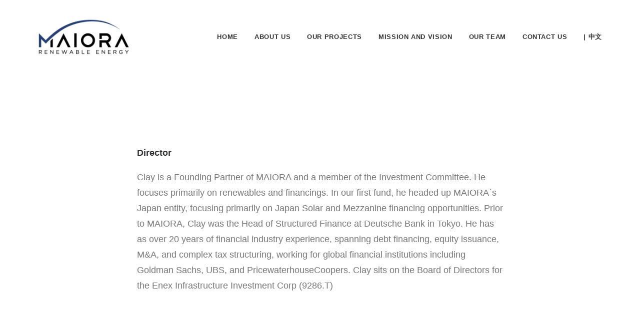

--- FILE ---
content_type: text/html; charset=UTF-8
request_url: https://www.maiorarenewables.com/clay-kinney/
body_size: 9186
content:
<!DOCTYPE html>
<html class="no-touch" lang="en-US" xmlns="http://www.w3.org/1999/xhtml">
<head>
<meta http-equiv="Content-Type" content="text/html; charset=UTF-8">
<meta name="viewport" content="width=device-width, initial-scale=1">
<link rel="profile" href="http://gmpg.org/xfn/11">
<link rel="pingback" href="https://www.maiorarenewables.com/xmlrpc.php">
<title>Clay Kinney &#8211; Maiora Renewables</title>
<meta name='robots' content='max-image-preview:large' />
<link rel='dns-prefetch' href='//fonts.googleapis.com' />
<link rel='dns-prefetch' href='//s.w.org' />
<link rel="alternate" type="application/rss+xml" title="Maiora Renewables &raquo; Feed" href="https://www.maiorarenewables.com/feed/" />
<link rel="alternate" type="application/rss+xml" title="Maiora Renewables &raquo; Comments Feed" href="https://www.maiorarenewables.com/comments/feed/" />
<link rel="alternate" type="application/rss+xml" title="Maiora Renewables &raquo; Clay Kinney Comments Feed" href="https://www.maiorarenewables.com/clay-kinney/feed/" />
		<script type="text/javascript">
			window._wpemojiSettings = {"baseUrl":"https:\/\/s.w.org\/images\/core\/emoji\/13.1.0\/72x72\/","ext":".png","svgUrl":"https:\/\/s.w.org\/images\/core\/emoji\/13.1.0\/svg\/","svgExt":".svg","source":{"concatemoji":"https:\/\/www.maiorarenewables.com\/wp-includes\/js\/wp-emoji-release.min.js?ver=5.8.12"}};
			!function(e,a,t){var n,r,o,i=a.createElement("canvas"),p=i.getContext&&i.getContext("2d");function s(e,t){var a=String.fromCharCode;p.clearRect(0,0,i.width,i.height),p.fillText(a.apply(this,e),0,0);e=i.toDataURL();return p.clearRect(0,0,i.width,i.height),p.fillText(a.apply(this,t),0,0),e===i.toDataURL()}function c(e){var t=a.createElement("script");t.src=e,t.defer=t.type="text/javascript",a.getElementsByTagName("head")[0].appendChild(t)}for(o=Array("flag","emoji"),t.supports={everything:!0,everythingExceptFlag:!0},r=0;r<o.length;r++)t.supports[o[r]]=function(e){if(!p||!p.fillText)return!1;switch(p.textBaseline="top",p.font="600 32px Arial",e){case"flag":return s([127987,65039,8205,9895,65039],[127987,65039,8203,9895,65039])?!1:!s([55356,56826,55356,56819],[55356,56826,8203,55356,56819])&&!s([55356,57332,56128,56423,56128,56418,56128,56421,56128,56430,56128,56423,56128,56447],[55356,57332,8203,56128,56423,8203,56128,56418,8203,56128,56421,8203,56128,56430,8203,56128,56423,8203,56128,56447]);case"emoji":return!s([10084,65039,8205,55357,56613],[10084,65039,8203,55357,56613])}return!1}(o[r]),t.supports.everything=t.supports.everything&&t.supports[o[r]],"flag"!==o[r]&&(t.supports.everythingExceptFlag=t.supports.everythingExceptFlag&&t.supports[o[r]]);t.supports.everythingExceptFlag=t.supports.everythingExceptFlag&&!t.supports.flag,t.DOMReady=!1,t.readyCallback=function(){t.DOMReady=!0},t.supports.everything||(n=function(){t.readyCallback()},a.addEventListener?(a.addEventListener("DOMContentLoaded",n,!1),e.addEventListener("load",n,!1)):(e.attachEvent("onload",n),a.attachEvent("onreadystatechange",function(){"complete"===a.readyState&&t.readyCallback()})),(n=t.source||{}).concatemoji?c(n.concatemoji):n.wpemoji&&n.twemoji&&(c(n.twemoji),c(n.wpemoji)))}(window,document,window._wpemojiSettings);
		</script>
		<style type="text/css">
img.wp-smiley,
img.emoji {
	display: inline !important;
	border: none !important;
	box-shadow: none !important;
	height: 1em !important;
	width: 1em !important;
	margin: 0 .07em !important;
	vertical-align: -0.1em !important;
	background: none !important;
	padding: 0 !important;
}
</style>
	<link rel='stylesheet' id='wp-block-library-css'  href='https://www.maiorarenewables.com/wp-includes/css/dist/block-library/style.min.css?ver=5.8.12' type='text/css' media='all' />
<link rel='stylesheet' id='uncodefont-google-css'  href='//fonts.googleapis.com/css?family=Raleway%3A100%2C200%2C300%2Cregular%2C500%2C600%2C700%2C800%2C900%2C100italic%2C200italic%2C300italic%2Citalic%2C500italic%2C600italic%2C700italic%2C800italic%2C900italic&#038;subset=cyrillic%2Ccyrillic-ext%2Clatin%2Clatin-ext%2Cvietnamese&#038;ver=2.4.0.3' type='text/css' media='all' />
<link rel='stylesheet' id='wpos-slick-style-css'  href='https://www.maiorarenewables.com/wp-content/plugins/wp-responsive-recent-post-slider/assets/css/slick.css?ver=3.0.1' type='text/css' media='all' />
<link rel='stylesheet' id='wppsac-public-style-css'  href='https://www.maiorarenewables.com/wp-content/plugins/wp-responsive-recent-post-slider/assets/css/recent-post-style.css?ver=3.0.1' type='text/css' media='all' />
<link rel='stylesheet' id='uncode-gutenberg-frontend-css'  href='https://www.maiorarenewables.com/wp-content/themes/uncode/core/inc/compatibility/gutenberg/assets/css/uncode-gutenberg-frontend.css?ver=2.4.0.3' type='text/css' media='all' />
<link rel='stylesheet' id='uncode-style-css'  href='https://www.maiorarenewables.com/wp-content/themes/uncode/library/css/style.css?ver=351273359' type='text/css' media='all' />
<style id='uncode-style-inline-css' type='text/css'>

@media (max-width: 959px) { .navbar-brand > * { height: 20px !important;}}
@media (min-width: 960px) { .limit-width { max-width: 1200px; margin: auto;}}
.menu-primary ul.menu-smart > li > a, .menu-primary ul.menu-smart li.dropdown > a, .menu-primary ul.menu-smart li.mega-menu > a, .vmenu-container ul.menu-smart > li > a, .vmenu-container ul.menu-smart li.dropdown > a { text-transform: uppercase; }
body.menu-custom-padding .col-lg-0.logo-container, body.menu-custom-padding .col-lg-2.logo-container, body.menu-custom-padding .col-lg-12 .logo-container, body.menu-custom-padding .col-lg-4.logo-container { padding-top: 36px; padding-bottom: 36px; }
body.menu-custom-padding .col-lg-0.logo-container.shrinked, body.menu-custom-padding .col-lg-2.logo-container.shrinked, body.menu-custom-padding .col-lg-12 .logo-container.shrinked, body.menu-custom-padding .col-lg-4.logo-container.shrinked { padding-top: 27px; padding-bottom: 27px; }
@media (max-width: 959px) { body.menu-custom-padding .menu-container .logo-container { padding-top: 27px !important; padding-bottom: 27px !important; } }
#changer-back-color { transition: background-color 1000ms cubic-bezier(0.25, 1, 0.5, 1) !important; } #changer-back-color > div { transition: opacity 1000ms cubic-bezier(0.25, 1, 0.5, 1) !important; } body.bg-changer-init.disable-hover .main-wrapper .style-light,  body.bg-changer-init.disable-hover .main-wrapper .style-light h1,  body.bg-changer-init.disable-hover .main-wrapper .style-light h2, body.bg-changer-init.disable-hover .main-wrapper .style-light h3, body.bg-changer-init.disable-hover .main-wrapper .style-light h4, body.bg-changer-init.disable-hover .main-wrapper .style-light h5, body.bg-changer-init.disable-hover .main-wrapper .style-light h6, body.bg-changer-init.disable-hover .main-wrapper .style-light a, body.bg-changer-init.disable-hover .main-wrapper .style-dark, body.bg-changer-init.disable-hover .main-wrapper .style-dark h1, body.bg-changer-init.disable-hover .main-wrapper .style-dark h2, body.bg-changer-init.disable-hover .main-wrapper .style-dark h3, body.bg-changer-init.disable-hover .main-wrapper .style-dark h4, body.bg-changer-init.disable-hover .main-wrapper .style-dark h5, body.bg-changer-init.disable-hover .main-wrapper .style-dark h6, body.bg-changer-init.disable-hover .main-wrapper .style-dark a { transition: color 1000ms cubic-bezier(0.25, 1, 0.5, 1) !important; } body.bg-changer-init.disable-hover .main-wrapper .heading-text-highlight-inner { transition-property: right, background; transition-duration: 1000ms }
</style>
<link rel='stylesheet' id='uncode-icons-css'  href='https://www.maiorarenewables.com/wp-content/themes/uncode/library/css/uncode-icons.css?ver=351273359' type='text/css' media='all' />
<link rel='stylesheet' id='uncode-custom-style-css'  href='https://www.maiorarenewables.com/wp-content/themes/uncode/library/css/style-custom.css?ver=351273359' type='text/css' media='all' />
<link rel='stylesheet' id='cyclone-template-style-dark-0-css'  href='https://www.maiorarenewables.com/wp-content/plugins/cyclone-slider/templates/dark/style.css?ver=3.2.0' type='text/css' media='all' />
<link rel='stylesheet' id='cyclone-template-style-default-0-css'  href='https://www.maiorarenewables.com/wp-content/plugins/cyclone-slider/templates/default/style.css?ver=3.2.0' type='text/css' media='all' />
<link rel='stylesheet' id='cyclone-template-style-standard-0-css'  href='https://www.maiorarenewables.com/wp-content/plugins/cyclone-slider/templates/standard/style.css?ver=3.2.0' type='text/css' media='all' />
<link rel='stylesheet' id='cyclone-template-style-thumbnails-0-css'  href='https://www.maiorarenewables.com/wp-content/plugins/cyclone-slider/templates/thumbnails/style.css?ver=3.2.0' type='text/css' media='all' />
<script type='text/javascript' src='https://www.maiorarenewables.com/wp-includes/js/jquery/jquery.min.js?ver=3.6.0' id='jquery-core-js'></script>
<script type='text/javascript' src='https://www.maiorarenewables.com/wp-includes/js/jquery/jquery-migrate.min.js?ver=3.3.2' id='jquery-migrate-js'></script>
<script type='text/javascript' src='/wp-content/themes/uncode/library/js/ai-uncode.js' id='uncodeAI' data-home='/' data-path='/' data-breakpoints-images='258,516,720,1032,1440,2064,2880' id='ai-uncode-js'></script>
<script type='text/javascript' id='uncode-init-js-extra'>
/* <![CDATA[ */
var SiteParameters = {"days":"days","hours":"hours","minutes":"minutes","seconds":"seconds","constant_scroll":"on","scroll_speed":"2","parallax_factor":"0.25","loading":"Loading\u2026","slide_name":"slide","slide_footer":"footer","ajax_url":"https:\/\/www.maiorarenewables.com\/wp-admin\/admin-ajax.php","nonce_adaptive_images":"6f8fe2bc0f","nonce_srcset_async":"c679252e60","enable_debug":"","block_mobile_videos":"","is_frontend_editor":"","mobile_parallax_allowed":"","wireframes_plugin_active":"1","sticky_elements":"off","lazyload_type":"","resize_quality":"90","register_metadata":"","bg_changer_time":"1000","update_wc_fragments":"1","optimize_shortpixel_image":"","custom_cursor_selector":"[href], .trigger-overlay, .owl-next, .owl-prev, .owl-dot, input[type=\"submit\"], button[type=\"submit\"], a[class^=\"ilightbox\"], .ilightbox-thumbnail, .ilightbox-prev, .ilightbox-next, .overlay-close, .unmodal-close, .qty-inset > span, .share-button li","mobile_parallax_animation":"","uncode_adaptive":"1","ai_breakpoints":"258,516,720,1032,1440,2064,2880"};
/* ]]> */
</script>
<script type='text/javascript' src='https://www.maiorarenewables.com/wp-content/themes/uncode/library/js/init.js?ver=351273359' id='uncode-init-js'></script>
<link rel="https://api.w.org/" href="https://www.maiorarenewables.com/wp-json/" /><link rel="alternate" type="application/json" href="https://www.maiorarenewables.com/wp-json/wp/v2/posts/447" /><link rel="EditURI" type="application/rsd+xml" title="RSD" href="https://www.maiorarenewables.com/xmlrpc.php?rsd" />
<link rel="wlwmanifest" type="application/wlwmanifest+xml" href="https://www.maiorarenewables.com/wp-includes/wlwmanifest.xml" /> 
<meta name="generator" content="WordPress 5.8.12" />
<link rel="canonical" href="https://www.maiorarenewables.com/clay-kinney/" />
<link rel='shortlink' href='https://www.maiorarenewables.com/?p=447' />
<link rel="alternate" type="application/json+oembed" href="https://www.maiorarenewables.com/wp-json/oembed/1.0/embed?url=https%3A%2F%2Fwww.maiorarenewables.com%2Fclay-kinney%2F" />
<link rel="alternate" type="text/xml+oembed" href="https://www.maiorarenewables.com/wp-json/oembed/1.0/embed?url=https%3A%2F%2Fwww.maiorarenewables.com%2Fclay-kinney%2F&#038;format=xml" />
<style type="text/css">.recentcomments a{display:inline !important;padding:0 !important;margin:0 !important;}</style><link rel="icon" href="https://www.maiorarenewables.com/wp-content/uploads/2022/02/cropped-m-32x32.png" sizes="32x32" />
<link rel="icon" href="https://www.maiorarenewables.com/wp-content/uploads/2022/02/cropped-m-192x192.png" sizes="192x192" />
<link rel="apple-touch-icon" href="https://www.maiorarenewables.com/wp-content/uploads/2022/02/cropped-m-180x180.png" />
<meta name="msapplication-TileImage" content="https://www.maiorarenewables.com/wp-content/uploads/2022/02/cropped-m-270x270.png" />
		<style type="text/css" id="wp-custom-css">
			#menu-primary_menu_cn a  {
font-size: 18px;

}

.nav-tabs > li.active > a {
color: #284076 !important;
}
.uncode-tabs .nav-tabs li a:hover {
color: #284076 !important;
}

#google-sheet {
 max-height: 500px;
 overflow: hidden;
	background-color: #23394e;
}
.responsive-wrapper {
 position: relative;
 height: 0; 
 -webkit-overflow-scrolling: touch;
 overflow: auto;
}
.responsive-wrapper iframe {
 position: absolute;
 top: -30px;
 left: -1px;
 width: 100%;
 height: 100%;
 margin: 0;
 padding: 0;
 border: none;
	background-color: #23394e;
}

.responsive-wrapper-wxh {
 padding-bottom: 600%;
}

.center-block-horiz {
 margin-left: auto !important;
 margin-right: auto !important;
}  

@media (max-width: 992px) {
#google-sheet { max-height: 480px; }
.responsive-wrapper iframe { top: -40px; }
}
@media (max-width: 576px) {
#google-sheet { max-height: 490px; }
.responsive-wrapper iframe { top: -50px; }
}		</style>
		<noscript><style> .wpb_animate_when_almost_visible { opacity: 1; }</style></noscript></head>
<body class="post-template-default single single-post postid-447 single-format-standard  style-color-wayh-bg group-blog hormenu-position-left hmenu hmenu-position-right header-full-width main-center-align menu-mobile-animated menu-custom-padding mobile-parallax-not-allowed ilb-no-bounce unreg qw-body-scroll-disabled wpb-js-composer js-comp-ver-6.7.0 vc_responsive" data-border="0">
		
		<div id="uncode-custom-cursor" class="" data-cursor="" data-skin="light"><span></span><span></span></div>
		<div id="uncode-custom-cursor-pilot" class="" data-cursor="" data-skin="light"><span></span><span></span></div>
		<script type="text/javascript">UNCODE.initCursor();</script>

<div class="body-borders" data-border="0"><div class="top-border body-border-shadow"></div><div class="right-border body-border-shadow"></div><div class="bottom-border body-border-shadow"></div><div class="left-border body-border-shadow"></div><div class="top-border style-light-bg"></div><div class="right-border style-light-bg"></div><div class="bottom-border style-light-bg"></div><div class="left-border style-light-bg"></div></div>	<div class="box-wrapper">
		<div class="box-container">
		<script type="text/javascript" id="initBox">UNCODE.initBox();</script>
		<div class="menu-wrapper menu-sticky menu-no-arrows">
													
													<header id="masthead" class="navbar menu-primary menu-light submenu-light style-light-original menu-with-logo">
														<div class="menu-container style-color-xsdn-bg menu-no-borders">
															<div class="row-menu limit-width">
																<div class="row-menu-inner">
																	<div id="logo-container-mobile" class="col-lg-0 logo-container middle">
																		<div id="main-logo" class="navbar-header style-light">
																			<a href="https://www.maiorarenewables.com/" class="navbar-brand" data-padding-shrink ="27" data-minheight="20"><div class="logo-image main-logo logo-skinnable" data-maxheight="75" style="height: 75px;"><img src="https://www.maiorarenewables.com/wp-content/uploads/2021/07/MRE_NavLogo.png" alt="logo" width="400" height="164" class="img-responsive" /></div></a>
																		</div>
																		<div class="mmb-container"><div class="mobile-additional-icons"></div><div class="mobile-menu-button mobile-menu-button-light lines-button"><span class="lines"><span></span></span></div></div>
																	</div>
																	<div class="col-lg-12 main-menu-container middle">
																		<div class="menu-horizontal">
																			<div class="menu-horizontal-inner">
																				<div class="nav navbar-nav navbar-main navbar-nav-last"><ul id="menu-primary-menu" class="menu-primary-inner menu-smart sm"><li id="menu-item-612" class="menu-item menu-item-type-post_type menu-item-object-page menu-item-home menu-item-612 menu-item-link"><a title="Home" href="https://www.maiorarenewables.com/">Home<i class="fa fa-angle-right fa-dropdown"></i></a></li>
<li id="menu-item-15" class="menu-item menu-item-type-post_type menu-item-object-page menu-item-15 menu-item-link"><a title="About Us" href="https://www.maiorarenewables.com/about-us/">About Us<i class="fa fa-angle-right fa-dropdown"></i></a></li>
<li id="menu-item-666" class="menu-item menu-item-type-post_type menu-item-object-page menu-item-has-children menu-item-666 dropdown menu-item-link"><a title="Our Projects" href="https://www.maiorarenewables.com/our-projects/" data-toggle="dropdown" class="dropdown-toggle" data-type="title">Our Projects<i class="fa fa-angle-down fa-dropdown"></i></a>
<ul role="menu" class="drop-menu">
	<li id="menu-item-878" class="menu-item menu-item-type-post_type menu-item-object-page menu-item-has-children menu-item-878 dropdown"><a title="Japan" href="https://www.maiorarenewables.com/our-projects/japan/" data-type="title">Japan<i class="fa fa-angle-down fa-dropdown"></i></a>
	<ul role="menu" class="drop-menu">
		<li id="menu-item-1029" class="menu-item menu-item-type-post_type menu-item-object-portfolio menu-item-1029"><a title="Sunrise, Japan" href="https://www.maiorarenewables.com/portfolio/sunrise-japan/">Sunrise, Japan<i class="fa fa-angle-right fa-dropdown"></i></a></li>
		<li id="menu-item-1027" class="menu-item menu-item-type-post_type menu-item-object-portfolio menu-item-1027"><a title="Sanko, Japan (A)" href="https://www.maiorarenewables.com/portfolio/sanko-japan/">Sanko, Japan (A)<i class="fa fa-angle-right fa-dropdown"></i></a></li>
		<li id="menu-item-1028" class="menu-item menu-item-type-post_type menu-item-object-portfolio menu-item-1028"><a title="Sanko, Japan (B)" href="https://www.maiorarenewables.com/portfolio/sanko-japan-2/">Sanko, Japan (B)<i class="fa fa-angle-right fa-dropdown"></i></a></li>
		<li id="menu-item-1023" class="menu-item menu-item-type-post_type menu-item-object-portfolio menu-item-1023"><a title="Hokota, Japan" href="https://www.maiorarenewables.com/portfolio/hokota-japan/">Hokota, Japan<i class="fa fa-angle-right fa-dropdown"></i></a></li>
		<li id="menu-item-1020" class="menu-item menu-item-type-post_type menu-item-object-portfolio menu-item-1020"><a title="Cherry Lake, Japan" href="https://www.maiorarenewables.com/portfolio/cherry-lake-japan/">Cherry Lake, Japan<i class="fa fa-angle-right fa-dropdown"></i></a></li>
	</ul>
</li>
	<li id="menu-item-876" class="menu-item menu-item-type-post_type menu-item-object-page menu-item-has-children menu-item-876 dropdown"><a title="Singapore" href="https://www.maiorarenewables.com/singapore/" data-type="title">Singapore<i class="fa fa-angle-down fa-dropdown"></i></a>
	<ul role="menu" class="drop-menu">
		<li id="menu-item-1030" class="menu-item menu-item-type-post_type menu-item-object-portfolio menu-item-1030"><a title="Tuas, Singapore (A)" href="https://www.maiorarenewables.com/portfolio/tuas-singapore/">Tuas, Singapore (A)<i class="fa fa-angle-right fa-dropdown"></i></a></li>
		<li id="menu-item-1031" class="menu-item menu-item-type-post_type menu-item-object-portfolio menu-item-1031"><a title="Tuas, Singapore (B)" href="https://www.maiorarenewables.com/portfolio/tuas-singapore-2/">Tuas, Singapore (B)<i class="fa fa-angle-right fa-dropdown"></i></a></li>
		<li id="menu-item-1032" class="menu-item menu-item-type-post_type menu-item-object-portfolio menu-item-1032"><a title="Tuas, Singapore (C)" href="https://www.maiorarenewables.com/portfolio/tuas-singapore-3/">Tuas, Singapore (C)<i class="fa fa-angle-right fa-dropdown"></i></a></li>
		<li id="menu-item-1033" class="menu-item menu-item-type-post_type menu-item-object-portfolio menu-item-1033"><a title="Tuas, Singapore (D)" href="https://www.maiorarenewables.com/portfolio/tuas-singapore-4/">Tuas, Singapore (D)<i class="fa fa-angle-right fa-dropdown"></i></a></li>
		<li id="menu-item-1025" class="menu-item menu-item-type-post_type menu-item-object-portfolio menu-item-1025"><a title="Pioneer, Singapore (A)" href="https://www.maiorarenewables.com/portfolio/pioneer-singapore/">Pioneer, Singapore (A)<i class="fa fa-angle-right fa-dropdown"></i></a></li>
		<li id="menu-item-1026" class="menu-item menu-item-type-post_type menu-item-object-portfolio menu-item-1026"><a title="Pioneer, Singapore (B)" href="https://www.maiorarenewables.com/portfolio/pioneer-singapore-2/">Pioneer, Singapore (B)<i class="fa fa-angle-right fa-dropdown"></i></a></li>
		<li id="menu-item-1019" class="menu-item menu-item-type-post_type menu-item-object-portfolio menu-item-1019"><a title="Boon Lay, Singapore" href="https://www.maiorarenewables.com/portfolio/boon-lay-singapore/">Boon Lay, Singapore<i class="fa fa-angle-right fa-dropdown"></i></a></li>
	</ul>
</li>
	<li id="menu-item-877" class="menu-item menu-item-type-post_type menu-item-object-page menu-item-has-children menu-item-877 dropdown"><a title="Taiwan" href="https://www.maiorarenewables.com/taiwan/" data-type="title">Taiwan<i class="fa fa-angle-down fa-dropdown"></i></a>
	<ul role="menu" class="drop-menu">
		<li id="menu-item-1035" class="menu-item menu-item-type-post_type menu-item-object-portfolio menu-item-1035"><a title="Zhongzhuang, Taiwan" href="https://www.maiorarenewables.com/portfolio/zhongzhuang-taiwan/">Zhongzhuang, Taiwan<i class="fa fa-angle-right fa-dropdown"></i></a></li>
		<li id="menu-item-1034" class="menu-item menu-item-type-post_type menu-item-object-portfolio menu-item-1034"><a title="Yanchao, Taiwan" href="https://www.maiorarenewables.com/portfolio/yanchao-taiwan/">Yanchao, Taiwan<i class="fa fa-angle-right fa-dropdown"></i></a></li>
		<li id="menu-item-1024" class="menu-item menu-item-type-post_type menu-item-object-portfolio menu-item-1024"><a title="Maolin, Taiwan" href="https://www.maiorarenewables.com/portfolio/maolin-taiwan/">Maolin, Taiwan<i class="fa fa-angle-right fa-dropdown"></i></a></li>
		<li id="menu-item-1022" class="menu-item menu-item-type-post_type menu-item-object-portfolio menu-item-1022"><a title="Daliao, Taiwan" href="https://www.maiorarenewables.com/portfolio/daliao-taiwan/">Daliao, Taiwan<i class="fa fa-angle-right fa-dropdown"></i></a></li>
		<li id="menu-item-1021" class="menu-item menu-item-type-post_type menu-item-object-portfolio menu-item-1021"><a title="Cianfong, Taiwan" href="https://www.maiorarenewables.com/portfolio/cianfong-taiwan/">Cianfong, Taiwan<i class="fa fa-angle-right fa-dropdown"></i></a></li>
		<li id="menu-item-1768" class="menu-item menu-item-type-post_type menu-item-object-portfolio menu-item-1768"><a title="Yongyao 1, Taiwan" href="https://www.maiorarenewables.com/portfolio/yongyao1-taiwan/">Yongyao 1, Taiwan<i class="fa fa-angle-right fa-dropdown"></i></a></li>
	</ul>
</li>
	<li id="menu-item-875" class="menu-item menu-item-type-post_type menu-item-object-page menu-item-has-children menu-item-875 dropdown"><a title="Philippines" href="https://www.maiorarenewables.com/philippines/" data-type="title">Philippines<i class="fa fa-angle-down fa-dropdown"></i></a>
	<ul role="menu" class="drop-menu">
		<li id="menu-item-1064" class="menu-item menu-item-type-post_type menu-item-object-portfolio menu-item-1064"><a title="Manila, Philippines (A)" href="https://www.maiorarenewables.com/portfolio/manila-philippines/">Manila, Philippines (A)<i class="fa fa-angle-right fa-dropdown"></i></a></li>
		<li id="menu-item-1062" class="menu-item menu-item-type-post_type menu-item-object-portfolio menu-item-1062"><a title="Manila, Philippines (B)" href="https://www.maiorarenewables.com/portfolio/manila-philippines-b/">Manila, Philippines (B)<i class="fa fa-angle-right fa-dropdown"></i></a></li>
		<li id="menu-item-1061" class="menu-item menu-item-type-post_type menu-item-object-portfolio menu-item-1061"><a title="Quezon City, Philippines" href="https://www.maiorarenewables.com/portfolio/quezon-city-philippines/">Quezon City, Philippines<i class="fa fa-angle-right fa-dropdown"></i></a></li>
		<li id="menu-item-1063" class="menu-item menu-item-type-post_type menu-item-object-portfolio menu-item-1063"><a title="Plaridel, Philippines" href="https://www.maiorarenewables.com/portfolio/plaridel-philippines/">Plaridel, Philippines<i class="fa fa-angle-right fa-dropdown"></i></a></li>
	</ul>
</li>
</ul>
</li>
<li id="menu-item-604" class="menu-item menu-item-type-post_type menu-item-object-page menu-item-604 menu-item-link"><a title="Mission and Vision" href="https://www.maiorarenewables.com/mission-and-vision/">Mission and Vision<i class="fa fa-angle-right fa-dropdown"></i></a></li>
<li id="menu-item-592" class="menu-item menu-item-type-post_type menu-item-object-page menu-item-592 menu-item-link"><a title="Our Team" href="https://www.maiorarenewables.com/team-new/">Our Team<i class="fa fa-angle-right fa-dropdown"></i></a></li>
<li id="menu-item-32" class="menu-item menu-item-type-post_type menu-item-object-page menu-item-32 menu-item-link"><a title="Contact Us" href="https://www.maiorarenewables.com/contact-us/">Contact Us<i class="fa fa-angle-right fa-dropdown"></i></a></li>
<li id="menu-item-1494-zh" class="lang-item lang-item-12 lang-item-zh no-translation lang-item-first menu-item menu-item-type-custom menu-item-object-custom menu-item-1494-zh menu-item-link"><a title="| 中文" href="https://www.maiorarenewables.com/zh/home-cn/" hreflang="zh-TW" lang="zh-TW">| 中文<i class="fa fa-angle-right fa-dropdown"></i></a></li>
</ul></div></div>
																		</div>
																	</div>
																</div>
															</div>
														</div>
													</header>
												</div>			<script type="text/javascript" id="fixMenuHeight">UNCODE.fixMenuHeight();</script>
			<div class="main-wrapper">
				<div class="main-container">
					<div class="page-wrapper">
						<div class="sections-container">
<div id="page-header"><div class="header-wrapper header-uncode-block header-scroll-opacity">
									<div class="header-content-block row-container  style-color-xsdn-bg style-light"><div class="header-content-block-inner limit-width row row-parent"></div><!-- /.header-content-block --></div><!-- /.header-content-block-inner --><div class="header-scrolldown style-light"><i class="fa fa-angle-down"></i></div></div></div><script type="text/javascript">UNCODE.initHeader();</script><article id="post-447" class="page-body style-color-xsdn-bg post-447 post type-post status-publish format-standard hentry category-our-team">
          <div class="post-wrapper">
          	<div class="post-body"><div class="post-content un-no-sidebar-layout" style="max-width: 804px; margin: auto;"><div class="row-container">
		  					<div class="row row-parent style-light double-top-padding double-bottom-padding">
									
<p><strong><strong>Director</strong></strong></p>



<p>Clay is a Founding Partner of MAIORA and a member of the Investment Committee. He focuses primarily on renewables and financings. In our first fund, he headed up MAIORA`s Japan entity, focusing primarily on Japan Solar and Mezzanine financing opportunities. Prior to MAIORA, Clay was the Head of Structured Finance at Deutsche Bank in Tokyo. He has as over 20 years of financial industry experience, spanning debt financing, equity issuance, M&amp;A, and complex tax structuring, working for global financial institutions including Goldman Sachs, UBS, and PricewaterhouseCoopers. Clay sits on the Board of Directors for the Enex Infrastructure Investment Corp (9286.T)</p>
<div class="post-tag-share-container flex-left"></div>
								</div>
							</div></div><div class="post-footer post-footer-light row-container"><div class="row-container">
		  					<div class="row row-parent style-light no-top-padding double-bottom-padding" style="max-width: 804px; margin: auto;">
									<div class="post-share">
	          						<div class="detail-container margin-auto">
													<div class="share-button share-buttons share-inline only-icon"></div>
												</div>
											</div><div data-name="commenta-area">
<div id="comments" class="comments-area">

	
	
	
		<div>
		<div id="respond" class="comment-respond">
		<h3 id="reply-title" class="comment-reply-title">Add comment <small><a rel="nofollow" id="cancel-comment-reply-link" href="/clay-kinney/#respond" style="display:none;">Cancel reply</a></small></h3><form action="https://www.maiorarenewables.com/wp-comments-post.php" method="post" id="commentform" class="comment-form" novalidate><p class="comment-form-comment"><label for="comment">Comment</label> <textarea id="comment" name="comment" cols="45" rows="8" aria-describedby="form-allowed-tags" aria-required="true"></textarea></p><p class="comment-form-author"><label for="author">Name <span class="required">*</span></label> <input id="author" name="author" type="text" value="" size="30" maxlength="245" required='required' /></p>
<p class="comment-form-email"><label for="email">Email <span class="required">*</span></label> <input id="email" name="email" type="email" value="" size="30" maxlength="100" required='required' /></p>
<p class="comment-form-url"><label for="url">Website</label> <input id="url" name="url" type="url" value="" size="30" maxlength="200" /></p>
<p class="comment-form-cookies-consent"><input id="wp-comment-cookies-consent" name="wp-comment-cookies-consent" type="checkbox" value="yes" /> <label for="wp-comment-cookies-consent">Save my name, email, and website in this browser for the next time I comment.</label></p>
<p class="form-submit"><input name="submit" type="submit" id="submit" class="btn" value="Post Comment" /> <input type='hidden' name='comment_post_ID' value='447' id='comment_post_ID' />
<input type='hidden' name='comment_parent' id='comment_parent' value='0' />
</p></form>	</div><!-- #respond -->
		</div>
</div><!-- #comments -->
</div>
								</div>
							</div></div></div><div class="row-container row-navigation row-navigation-light">
		  					<div class="row row-parent style-light limit-width">
									<nav class="post-navigation">
									<ul class="navigation"><li class="page-prev"><span class="btn-container"><a class="btn btn-link text-default-color btn-icon-left" href="https://www.maiorarenewables.com/david-payne/" rel="prev"><i class="fa fa-angle-left"></i><span>Prev</span></a></span></li><li class="page-next"><span class="btn-container"><a class="btn btn-link text-default-color btn-icon-right" href="https://www.maiorarenewables.com/singapore-project-v/" rel="next"><span>Next</span><i class="fa fa-angle-right"></i></a></span></li></ul><!-- .navigation -->
							</nav><!-- .post-navigation -->
								</div>
							</div>
          </div>
        </article>								</div><!-- sections container -->
							</div><!-- page wrapper -->
												<footer id="colophon" class="site-footer">
							<div data-parent="true" class="vc_row style-color-356597-bg row-container" id="row-unique-0"><div class="row full-width row-parent"><div class="wpb_row row-inner"><div class="wpb_column pos-top pos-center align_left column_parent col-lg-12 single-internal-gutter"><div class="uncol style-light"  ><div class="uncoltable"><div class="uncell no-block-padding" ><div class="uncont"><div class="empty-space empty-single" ><span class="empty-space-inner"></span></div>
</div></div></div></div></div><script id="script-row-unique-0" data-row="script-row-unique-0" type="text/javascript" class="vc_controls">UNCODE.initRow(document.getElementById("row-unique-0"));</script></div></div></div><div data-parent="true" class="vc_row style-color-356597-bg row-container" id="row-unique-1"><div class="row full-width row-parent"><div class="wpb_row row-inner"><div class="wpb_column pos-top pos-center align_left column_parent col-lg-2 single-internal-gutter"><div class="uncol style-light"  ><div class="uncoltable"><div class="uncell no-block-padding" ><div class="uncont"><div class="uncode-single-media  text-left"><div class="single-wrapper" style="max-width: 250px;"><div class="tmb tmb-light  tmb-media-first tmb-media-last tmb-content-overlay tmb-no-bg">
						<div class="t-inside"><div class="t-entry-visual"><div class="t-entry-visual-tc"><div class="uncode-single-media-wrapper">
									<img class="wp-image-482" src="https://www.maiorarenewables.com/wp-content/uploads/2021/07/MRE_Logo_White.gif" width="423" height="100" alt=""></div>
				</div>
			</div></div>
					</div></div></div></div></div></div></div></div><div class="wpb_column pos-top pos-center align_left column_parent col-lg-2 single-internal-gutter"><div class="uncol style-light"  ><div class="uncoltable"><div class="uncell no-block-padding" ><div class="uncont"><div class="vc_custom_heading_wrap "><div class="heading-text el-text" ><h5 class="h5 text-accent-color" ><span><strong>Singapore Headquarters</strong></span></h5></div><div class="clear"></div></div><div class="uncode_text_column text-small" ><p>Tel: +65 6635 333<br />
Fax: +65 6224 3996</p>
<p>Maiora Renewable Energy Pte Ltd<br />
6 Eu Tong Sen St<br />
Soho@Central 1, #12-20<br />
Singapore 059817</p>
</div></div></div></div></div></div><div class="wpb_column pos-top pos-center align_left column_parent col-lg-2 single-internal-gutter"><div class="uncol style-light"  ><div class="uncoltable"><div class="uncell no-block-padding" ><div class="uncont"><div class="vc_custom_heading_wrap "><div class="heading-text el-text" ><h5 class="h5 text-accent-color" ><span><strong>Taipei Office</strong></span></h5></div><div class="clear"></div></div><div class="uncode_text_column text-small" ><p>Tel: +886 2 8786 5822<br />
Fax: +886 2 8786 5821</p>
<p>Maiora Renewable Energy Ltd<br />
17F., No. 89, Songren Rd.,<br />
Xinyi Dist., Taipei City 110,<br />
Taiwan (R.O.C.)</p>
</div></div></div></div></div></div><div class="wpb_column pos-top pos-center align_left column_parent col-lg-2 single-internal-gutter"><div class="uncol style-light"  ><div class="uncoltable"><div class="uncell no-block-padding" ><div class="uncont"><div class="vc_custom_heading_wrap "><div class="heading-text el-text" ><h5 class="h5 text-accent-color" ><span><strong>Madrid Office</strong></span></h5></div><div class="clear"></div></div><div class="uncode_text_column text-small" ><p>120 Principe de Vergara St.<br />
28002 Madrid<br />
Spain</p>
<p>Office/Fax +34 910562635</p>
</div><div class="vc_custom_heading_wrap "><div class="heading-text el-text" ><h5 class="h5 text-accent-color" ><span><strong>Manila Office</strong></span></h5></div><div class="clear"></div></div><div class="uncode_text_column text-small" ><p>Maiora RE Philippines Inc.<br />
Unit 203, SEDCCO 1 Bldg.<br />
#120 Rada Street, Legazpi Village,<br />
Makati City, Philippines</p>
</div></div></div></div></div></div><div class="wpb_column pos-top pos-center align_left column_parent col-lg-2 single-internal-gutter"><div class="uncol style-light"  ><div class="uncoltable"><div class="uncell no-block-padding" ><div class="uncont"><div class="vc_custom_heading_wrap "><div class="heading-text el-text" ><h5 class="h5 text-accent-color" ><span><strong>Downloads</strong></span></h5></div><div class="clear"></div></div><div class="uncode_text_column text-small" ><div><span style="color: #999999;"><a style="color: #999999;" href="https://www.maiorarenewables.com/wp-content/uploads/2024/01/永堯能源股份有限公司_太陽光電發電廠_赤道原則環境與社會影響評估報告_V2_20220831.pdf" target="_blank" rel="noopener">YongYao Equator Principles Report (Environmental and Social Impact Assessment) 2022/08/31</a></span></div>
<div><span style="color: #999999;"><a style="color: #999999;" href="https://www.maiorarenewables.com/wp-content/uploads/2024/01/永堯能源股份有限公司_太陽光電發電廠_赤道原則環境與社會影響評估報告_V2_20220831.pdf" target="_blank" rel="noopener">永堯能源股份有限公司_太陽光電發電廠_赤道原則環境與社會影響評估報告</a></span></div>
<div></div>
<div></div>
<p>&nbsp;</p>
<div><span style="color: #999999;"><a style="color: #999999;" href="https://www.maiorarenewables.com/wp-content/uploads/2024/01/永堯能源股份有限公司_太陽光電發電廠_赤道原則2023年度查驗報告_20231016.pdf" target="_blank" rel="noopener">YongYao Equator Principles Annual Review Report 2023/10/16</a></span></div>
<div><span style="color: #999999;"><a style="color: #999999;" href="https://www.maiorarenewables.com/wp-content/uploads/2024/01/永堯能源股份有限公司_太陽光電發電廠_赤道原則2023年度查驗報告_20231016.pdf" target="_blank" rel="noopener">永堯能源股份有限公司_太陽光電發電廠_赤道原則年度查驗報告</a></span></div>
<div></div>
<div></div>
<p>&nbsp;</p>
<div><span style="color: #999999;"><a style="color: #999999;" href="https://www.maiorarenewables.com/wp-content/uploads/2024/01/海精新能源股份有限公司_太陽光電發電廠_赤道原則環境與社會影響評估報告_V2_20220901.pdf" target="_blank" rel="noopener">HaiJing Equator Principles Report (Environmental and Social Impact Assessment) 2022/09/01</a></span></div>
<div><span style="color: #999999;"><a style="color: #999999;" href="https://www.maiorarenewables.com/wp-content/uploads/2024/01/海精新能源股份有限公司_太陽光電發電廠_赤道原則環境與社會影響評估報告_V2_20220901.pdf" target="_blank" rel="noopener">海精新能源股份有限公司_太陽光電發電廠_赤道原則環境與社會影響評估報告</a></span></div>
<div></div>
<div></div>
<p>&nbsp;</p>
<div><span style="color: #999999;"><a style="color: #999999;" href="https://www.maiorarenewables.com/wp-content/uploads/2024/01/海精新能源股份有限公司_太陽光電發電廠_赤道原則2023年度查驗報告_20230911.pdf" target="_blank" rel="noopener">Haijing Equator Principles Annual Review Report 2023/09/11</a></span></div>
<div><span style="color: #999999;"><a style="color: #999999;" href="https://www.maiorarenewables.com/wp-content/uploads/2024/01/海精新能源股份有限公司_太陽光電發電廠_赤道原則2023年度查驗報告_20230911.pdf" target="_blank" rel="noopener">海精新能源股份有限公司_太陽光電發電廠_赤道原則年度查驗報告</a></span></div>
<div></div>
<p>
</div></div></div></div></div></div><div class="wpb_column pos-top pos-center align_left column_parent col-lg-2 single-internal-gutter"><div class="uncol style-light"  ><div class="uncoltable"><div class="uncell no-block-padding" ><div class="uncont"><div class="vc_custom_heading_wrap "><div class="heading-text el-text" ><h5 class="h5 text-accent-color" ><span><strong>Downloads</strong></span></h5></div><div class="clear"></div></div><div class="uncode_text_column text-small" ><div><span style="color: #999999;"><a style="color: #999999;" href="https://www.maiorarenewables.com/wp-content/uploads/2024/09/HaiJing-Equator-Principles-Annual-Review-Report-20240904-海精新能源股份有限公司_太陽光電發電廠_赤道原則年度查驗報告.pdf" target="_blank" rel="noopener">Haijing Equator Principles Annual Review Report 2024/09/04</a></span></div>
<div><span style="color: #999999;"><a style="color: #999999;" href="https://www.maiorarenewables.com/wp-content/uploads/2024/09/HaiJing-Equator-Principles-Annual-Review-Report-20240904-海精新能源股份有限公司_太陽光電發電廠_赤道原則年度查驗報告.pdf" target="_blank" rel="noopener">海精新能源股份有限公司_太陽光電發電廠_赤道原則年度查驗報告</a></span></div>
<div></div>
<div></div>
<p>&nbsp;</p>
<div><span style="color: #999999;"><a style="color: #999999;" href="https://www.maiorarenewables.com/wp-content/uploads/2025/11/永堯_赤道原則2024年度查驗報告_20241011.pdf" target="_blank" rel="noopener">YongYao Equator Principles Annual Review Report 2024/10/11</a></span></div>
<div><span style="color: #999999;"><a style="color: #999999;" href="https://www.maiorarenewables.com/wp-content/uploads/2025/11/永堯_赤道原則2024年度查驗報告_20241011.pdf" target="_blank" rel="noopener">永堯_赤道原則2024年度查驗報告</a></span></div>
<div></div>
<div></div>
<p>&nbsp;</p>
<div><span style="color: #999999;"><a style="color: #999999;" href="https://www.maiorarenewables.com/wp-content/uploads/2025/11/海精_赤道原則2025年度查驗報告_-20250829.pdf" target="_blank" rel="noopener">Haijing Equator Principles Annual Review Report 2025/08/29</a></span></div>
<div><span style="color: #999999;"><a style="color: #999999;" href="https://www.maiorarenewables.com/wp-content/uploads/2025/11/海精_赤道原則2025年度查驗報告_-20250829.pdf" target="_blank" rel="noopener">海精_赤道原則2025年度查驗報告</a></span></div>
<div></div>
<div></div>
<p>&nbsp;</p>
<div><span style="color: #999999;"><a style="color: #999999;" href="https://www.maiorarenewables.com/wp-content/uploads/2025/11/永堯_赤道原則2025年度查驗報告_20250924.pdf" target="_blank" rel="noopener">YongYao Equator Principles Annual Review Report 2025/09/24</a></span></div>
<div><span style="color: #999999;"><a style="color: #999999;" href="https://www.maiorarenewables.com/wp-content/uploads/2025/11/永堯_赤道原則2025年度查驗報告_20250924.pdf" target="_blank" rel="noopener">永堯_赤道原則2025年度查驗報告</a></span></div>
<div></div>
<div></div>
<p>&nbsp;</p>
</div></div></div></div></div></div><script id="script-row-unique-1" data-row="script-row-unique-1" type="text/javascript" class="vc_controls">UNCODE.initRow(document.getElementById("row-unique-1"));</script></div></div></div>
						</footer>
																	</div><!-- main container -->
				</div><!-- main wrapper -->
							</div><!-- box container -->
					</div><!-- box wrapper -->
		
		
	<script type="text/html" id="wpb-modifications"></script><script type='text/javascript' id='mediaelement-core-js-before'>
var mejsL10n = {"language":"en","strings":{"mejs.download-file":"Download File","mejs.install-flash":"You are using a browser that does not have Flash player enabled or installed. Please turn on your Flash player plugin or download the latest version from https:\/\/get.adobe.com\/flashplayer\/","mejs.fullscreen":"Fullscreen","mejs.play":"Play","mejs.pause":"Pause","mejs.time-slider":"Time Slider","mejs.time-help-text":"Use Left\/Right Arrow keys to advance one second, Up\/Down arrows to advance ten seconds.","mejs.live-broadcast":"Live Broadcast","mejs.volume-help-text":"Use Up\/Down Arrow keys to increase or decrease volume.","mejs.unmute":"Unmute","mejs.mute":"Mute","mejs.volume-slider":"Volume Slider","mejs.video-player":"Video Player","mejs.audio-player":"Audio Player","mejs.captions-subtitles":"Captions\/Subtitles","mejs.captions-chapters":"Chapters","mejs.none":"None","mejs.afrikaans":"Afrikaans","mejs.albanian":"Albanian","mejs.arabic":"Arabic","mejs.belarusian":"Belarusian","mejs.bulgarian":"Bulgarian","mejs.catalan":"Catalan","mejs.chinese":"Chinese","mejs.chinese-simplified":"Chinese (Simplified)","mejs.chinese-traditional":"Chinese (Traditional)","mejs.croatian":"Croatian","mejs.czech":"Czech","mejs.danish":"Danish","mejs.dutch":"Dutch","mejs.english":"English","mejs.estonian":"Estonian","mejs.filipino":"Filipino","mejs.finnish":"Finnish","mejs.french":"French","mejs.galician":"Galician","mejs.german":"German","mejs.greek":"Greek","mejs.haitian-creole":"Haitian Creole","mejs.hebrew":"Hebrew","mejs.hindi":"Hindi","mejs.hungarian":"Hungarian","mejs.icelandic":"Icelandic","mejs.indonesian":"Indonesian","mejs.irish":"Irish","mejs.italian":"Italian","mejs.japanese":"Japanese","mejs.korean":"Korean","mejs.latvian":"Latvian","mejs.lithuanian":"Lithuanian","mejs.macedonian":"Macedonian","mejs.malay":"Malay","mejs.maltese":"Maltese","mejs.norwegian":"Norwegian","mejs.persian":"Persian","mejs.polish":"Polish","mejs.portuguese":"Portuguese","mejs.romanian":"Romanian","mejs.russian":"Russian","mejs.serbian":"Serbian","mejs.slovak":"Slovak","mejs.slovenian":"Slovenian","mejs.spanish":"Spanish","mejs.swahili":"Swahili","mejs.swedish":"Swedish","mejs.tagalog":"Tagalog","mejs.thai":"Thai","mejs.turkish":"Turkish","mejs.ukrainian":"Ukrainian","mejs.vietnamese":"Vietnamese","mejs.welsh":"Welsh","mejs.yiddish":"Yiddish"}};
</script>
<script type='text/javascript' src='https://www.maiorarenewables.com/wp-includes/js/mediaelement/mediaelement-and-player.min.js?ver=4.2.16' id='mediaelement-core-js'></script>
<script type='text/javascript' src='https://www.maiorarenewables.com/wp-includes/js/mediaelement/mediaelement-migrate.min.js?ver=5.8.12' id='mediaelement-migrate-js'></script>
<script type='text/javascript' id='mediaelement-js-extra'>
/* <![CDATA[ */
var _wpmejsSettings = {"pluginPath":"\/wp-includes\/js\/mediaelement\/","classPrefix":"mejs-","stretching":"responsive"};
/* ]]> */
</script>
<script type='text/javascript' src='https://www.maiorarenewables.com/wp-includes/js/mediaelement/wp-mediaelement.min.js?ver=5.8.12' id='wp-mediaelement-js'></script>
<script type='text/javascript' src='https://www.maiorarenewables.com/wp-content/themes/uncode/library/js/plugins.js?ver=351273359' id='uncode-plugins-js'></script>
<script type='text/javascript' src='https://www.maiorarenewables.com/wp-content/themes/uncode/library/js/app.js?ver=351273359' id='uncode-app-js'></script>
<script type='text/javascript' src='https://www.maiorarenewables.com/wp-includes/js/comment-reply.min.js?ver=5.8.12' id='comment-reply-js'></script>
<script type='text/javascript' src='https://www.maiorarenewables.com/wp-content/plugins/cyclone-slider/libs/cycle2/jquery.cycle2.min.js?ver=3.2.0' id='jquery-cycle2-js'></script>
<script type='text/javascript' src='https://www.maiorarenewables.com/wp-content/plugins/cyclone-slider/libs/cycle2/jquery.cycle2.carousel.min.js?ver=3.2.0' id='jquery-cycle2-carousel-js'></script>
<script type='text/javascript' src='https://www.maiorarenewables.com/wp-content/plugins/cyclone-slider/libs/cycle2/jquery.cycle2.swipe.min.js?ver=3.2.0' id='jquery-cycle2-swipe-js'></script>
<script type='text/javascript' src='https://www.maiorarenewables.com/wp-content/plugins/cyclone-slider/libs/cycle2/jquery.cycle2.tile.min.js?ver=3.2.0' id='jquery-cycle2-tile-js'></script>
<script type='text/javascript' src='https://www.maiorarenewables.com/wp-content/plugins/cyclone-slider/libs/cycle2/jquery.cycle2.video.min.js?ver=3.2.0' id='jquery-cycle2-video-js'></script>
<script type='text/javascript' src='https://www.maiorarenewables.com/wp-content/plugins/cyclone-slider/templates/dark/script.js?ver=3.2.0' id='cyclone-template-script-dark-0-js'></script>
<script type='text/javascript' src='https://www.maiorarenewables.com/wp-content/plugins/cyclone-slider/templates/thumbnails/script.js?ver=3.2.0' id='cyclone-template-script-thumbnails-0-js'></script>
<script type='text/javascript' src='https://www.maiorarenewables.com/wp-content/plugins/cyclone-slider/libs/vimeo-player-js/player.js?ver=3.2.0' id='vimeo-player-js-js'></script>
<script type='text/javascript' src='https://www.maiorarenewables.com/wp-content/plugins/cyclone-slider/js/client.js?ver=3.2.0' id='cyclone-client-js'></script>
<script type='text/javascript' src='https://www.maiorarenewables.com/wp-includes/js/wp-embed.min.js?ver=5.8.12' id='wp-embed-js'></script>
</body>
</html>
